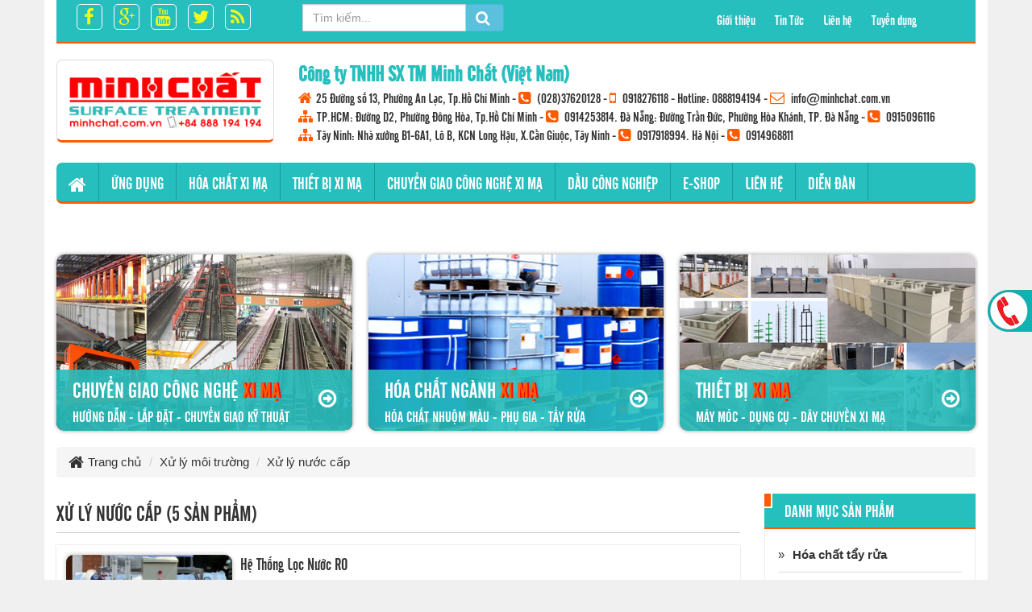

--- FILE ---
content_type: text/html; charset=utf-8
request_url: https://www.minhchat.com.vn/Xu-ly-nuoc-cap/
body_size: 12338
content:
<!DOCTYPE html>
<html lang="vi" xmlns="http://www.w3.org/1999/xhtml" prefix="og: http://ogp.me/ns#">
	<head>
		<title>Xử lý nước cấp</title>
 <meta name="description" content="Xử lý nước cấp - Viewcat - Sản phẩm - https&#x3A;&#x002F;&#x002F;www.minhchat.com.vn&#x3A;443&#x002F;Xu-ly-nuoc-cap&#x002F;" />
<meta name="keywords" content="xử lý nước sinh hoạt,  xu ly nuoc sinh hoat" />
<meta name="news_keywords" content="xử lý nước sinh hoạt,  xu ly nuoc sinh hoat" />
<meta http-equiv="Content-Type" content="text/html; charset=utf-8" />
<meta name="author" content="Công ty hoá chất xi mạ Minh Chất" />
<meta name="copyright" content="Công ty hoá chất xi mạ Minh Chất [info@minhchat.com.vn]" />
<meta name="robots" content="index, archive, follow, noodp" />
<meta name="googlebot" content="index,archive,follow,noodp" />
<meta name="msnbot" content="all,index,follow" />
<meta name="generator" content="NukeViet v4.0" />
<meta property="og:title" content="Xử lý nước cấp" />
<meta property="og:type" content="WebPage" />
<meta property="og:description" content="Xử lý nước cấp - Viewcat - Sản phẩm - https&#x3A;&#x002F;&#x002F;www.minhchat.com.vn&#x3A;443&#x002F;Xu-ly-nuoc-cap&#x002F;" />
<meta property="og:site_name" content="Công ty hoá chất xi mạ Minh Chất" />
<meta property="og:url" content="https://minhchat.com.vn:443/Xu-ly-nuoc-cap/" />
<link rel="author" href="https://plus.google.com/100116703910073137176/" />
<link rel="canonical" href="https://minhchat.com.vn:443/Xu-ly-nuoc-cap/" />

                <meta name="viewport" content="width=device-width, initial-scale=1, maximum-scale=1.0, user-scalable=no">
		
		

		<link rel="shortcut icon" href="/themes/default/favicon.ico" />
		<link rel="apple-touch-icon" href="/themes/default/apple-touch-icon.png" />

        <link rel="stylesheet" href="https://maxcdn.bootstrapcdn.com/bootstrap/3.3.4/css/bootstrap.min.css">
        <link rel="stylesheet" href="https://maxcdn.bootstrapcdn.com/font-awesome/4.4.0/css/font-awesome.min.css">

        <link rel="stylesheet" href="/themes/default/css/vendor/flexslider.css?t=39" />
        <link rel="stylesheet" href="/themes/default/css/common.css?t=39" />
        <link rel="stylesheet" href="/themes/default/css/home.css?t=39" />

        <script src="https://ajax.googleapis.com/ajax/libs/jquery/2.1.4/jquery.min.js"></script>

		<link href="/themes/default/css/font-awesome.min.css?t=39" rel="stylesheet" />
		<link rel="StyleSheet" href="/themes/default/css/shops.css?t=39" type="text/css" />

		<script>
var nv_siteroot="/",nv_sitelang="vi",nv_name_variable="nv",nv_fc_variable="op",nv_lang_variable="language",nv_module_name="shops",nv_func_name="viewcat",nv_is_user=0, nv_my_ofs=7,nv_my_abbr="ICT",nv_cookie_prefix="nv3c_P0ol6",nv_check_pass_mstime=17938000,nv_area_admin=0,theme_responsive=1;
</script>
<script src="/js/jquery/jquery.min.js?t=39"></script>
<script src="/js/language/vi.js?t=39"></script>
<script src="/js/global.js?t=39"></script>
<script src="/modules/shops/js/user.js?t=39"></script>

		<script type="text/javascript" src="/themes/default/js/main.js?t=39"></script>
		
	</head>
	<body>
	<div id="fb-root"></div>
	<!-- Google tag (gtag.js) -->
<script async src="https://www.googletagmanager.com/gtag/js?id=G-2JXR5CMQ5F"></script>
<script>
  window.dataLayer = window.dataLayer || [];
  function gtag(){dataLayer.push(arguments);}
  gtag('js', new Date());

  gtag('config', 'G-2JXR5CMQ5F');
</script>
	<script>
	  window.fbAsyncInit = function() {
		FB.init({
		  appId      : '1065016900190196',
		  xfbml      : true,
		  version    : 'v2.4'
		});
	  };

	  (function(d, s, id){
		 var js, fjs = d.getElementsByTagName(s)[0];
		 if (d.getElementById(id)) {return;}
		 js = d.createElement(s); js.id = id;
		 js.src = "https://connect.facebook.net/en_US/all.js";
		 fjs.parentNode.insertBefore(js, fjs);
	   }(document, 'script', 'facebook-jssdk'));
	</script>
	
	<script>(function(w, d) { w.CollectId = "5ac198f2e9c8e5318c6513dc"; var h = d.head || d.getElementsByTagName("head")[0]; var s = d.createElement("script"); s.setAttribute("type", "text/javascript"); s.async=true; s.setAttribute("src", "https://collectcdn.com/launcher.js"); h.appendChild(s); })(window, document);</script>
    <div id="timeoutsess" class="chromeframe">
        Bạn đã không sử dụng Site, <a onclick="timeoutsesscancel();" href="#">Bấm vào đây để duy trì trạng thái đăng nhập</a>. Thời gian chờ: <span id="secField"> 60 </span> giây
    </div>
    
	<noscript>
		<div class="alert alert-danger">Trình duyệt của bạn đã tắt chức năng hỗ trợ JavaScript.<br />Website chỉ làm việc khi bạn bật nó trở lại.<br />Để tham khảo cách bật JavaScript, hãy click chuột <a href="http://wiki.nukeviet.vn/support:browser:enable_javascript">vào đây</a>!</div>
	</noscript>

    <div class="container wrap-container">
        <header id="header">
            <div class="head-top clearfix">
                <div>
                    <div id="social-icons" class="col-sm-3">
                        <ul>
		<li id="facebook-share-btn" title="" data-placement="bottom" data-toggle="popover"><a href="#"><i class="fa fa-facebook">&nbsp;</i></a></li>
	
		<li><a href="https://www.google.com/+congtyminhchat" target="_blank"><i class="fa fa-google-plus">&nbsp;</i></a></li>
	
		<li><a href="https://www.youtube.com/user/minhchat.vn" target="_blank"><i class="fa fa-youtube">&nbsp;</i></a></li>
	
		<li><a href="https://twitter.com/minhchat.vn" target="_blank"><i class="fa fa-twitter">&nbsp;</i></a></li>
	
		<li><a href="/feeds/" target="_blank"><i class="fa fa-rss">&nbsp;</i></a></li>
	
</ul>
<div id="facebook-share-content" style="display: none; width: 350px;">
	<div style="float: left;">
	<a href="https://www.facebook.com/sharer/sharer.php?u=https%3A%2F%2Fminhchat.com.vn" target="_blank" title="Hóa chất xi mạ Minh Chất - Share on Facebook" style="padding: 1px 0 5px 0; display: table;">
		<img src="/themes/default/images/fbshare.png" alt="Cung ứng hóa chất xi mạ, công ty hóa chất xi mạ Minh Chất, share on facebook" />
	</a>
	</div>
	<div class="fb-send" data-href="https://www.facebook.com/congtyminhchat"></div>
	<div class="fb-like" data-href="https://www.facebook.com/congtyminhchat" data-layout="button_count" data-action="like" data-show-faces="false" data-share="false"></div>
	<a target="_blank" href="https://www.facebook.com/congtyminhchat">
		<img src="/themes/default/images/home/fp-fb.png" width="60"  alt="Cung ứng hóa chất xi mạ, công ty hóa chất xi mạ Minh Chất, share on facebook" />
	</a>
</div>
<script>
$(document).ready(function(){
    $('#facebook-share-btn').popover({
		html: true,
		content: function(){
			return $('#facebook-share-content').html();
		}
	});   
});
</script>

                    </div>
                    <div id="search" class="col-sm-3">
                        <form action="/" method="get" onsubmit="return nv_search_submit('topmenu_search_query', 'topmenu_search_submit', 3, 60);">
                            <div class="input-group">
                                <input type="hidden" name="language" value="vi" />
                                <input type="hidden" name="nv" value="seek" />
                                <input type="text" class="form-control" name="q" id="topmenu_search_query" maxlength="60" placeholder="Tìm kiếm..."/>
                                <span class="input-group-btn">
                                    <button class="btn btn-info" type="submit" id="topmenu_search_submit"><em class="fa fa-lg fa-search">&nbsp;</em></button>
                                </span>
                            </div>
                        </form>
                    </div>
                    <div id="google_translate_element" class="col-sm-2"></div>
                    <div class="footer-nav" class="col-sm-4">
                            <ul class="nav-list">
                
        <li>
            <a href="/about/">Giới thiệu</a>
        </li>
        
        
        <li>
            <a href="/news/">Tin Tức</a>
        </li>
        
        
        <li>
            <a href="/contact/">Liên hệ</a>
        </li>
        
        
        <li>
            <a href="/tuyen-dung/">Tuyển dụng</a>
        </li>
        
    </ul>
<div class="support-live-block"><div class="support-live-item"><a href="tel://0918276118"><img src="/themes/default/images/hotline-minh-chat.png" width="100%" /></a></div></div>

                    </div>
                </div>

            </div>
            <div class="banner clearfix">
                <div class="col-md-3 col-sm-4 logo">
                    <a title="Công ty hoá chất xi mạ Minh Chất" href="/">
                                                <img src="/images/logo_1.png" alt="Công ty hoá chất xi mạ Minh Chất" />
                        
                    </a>
                    <!-- <div id="hotline" class="footer-address">
                        <h3>Hotline: <strong><a href="tel://+84888194194">+84 888 194 194</a></strong></h3>
                    </div> -->
                </div>
                <div class="col-md-9 col-sm-8 address">
                    <h3><strong>Công ty TNHH SX TM Minh Chất (Việt Nam)</strong></h3>        <p><i class="fa fa-home"> </i>25 Đường số 13, Phường An Lạc, Tp.Hồ Chí Minh - <i class="fa fa-phone-square"> </i> <a href="tel://02837620128">(028)37620128</a> - <i class="fa fa-mobile"> </i> <a href="tel://0918276118">0918276118</a>  - Hotline: <a href="tel://0888194194">0888194194</a> - <i class="fa fa-envelope-o"> </i> <a href="mailto://info@minhchat.com.vn">info@minhchat.com.vn</a></p>        <p><i class="fa fa-sitemap"> </i>TP.HCM: Đường D2, Phường Đông Hòa, Tp.Hồ Chí Minh - <i class="fa fa-phone-square"> </i> <a href="tel://0914253814">0914253814</a>. Đà Nẵng: Đường Trần Đức, Phường Hòa Khánh, TP. Đà Nẵng - <i class="fa fa-phone-square"> </i> <a href="tel://0915096116"> 0915096116</a></p>        <p> <i class="fa fa-sitemap"> </i>Tây Ninh: Nhà xưởng B1-6A1, Lô B, KCN Long Hậu, X.Cần Giuộc, Tây Ninh - <i class="fa fa-phone-square"> </i> <a href="tel://0917918994">0917918994</a>. Hà Nội - <i class="fa fa-phone-square"> </i> <a href="tel://0914968811">0914968811</a></p>

                </div>
            </div>
            <div class="head-nav-container">
                <nav class="navbar navbar-default nav-normal-bar">
                    <div class="">
                        <!-- Brand and toggle get grouped for better mobile display -->
                        <div class="navbar-header">
                            <button type="button" class="navbar-toggle collapsed" data-toggle="collapse" data-target="#bs-example-navbar-collapse-1">
                                <span class="sr-only">Toggle navigation</span>
                                <span class="icon-bar"></span>
                                <span class="icon-bar"></span>
                                <span class="icon-bar"></span>
                            </button>
                            <!-- <a class="navbar-brand" href="#">Brand</a> -->
                            <div class="navbar-icon">
                                <ul class="navbar-icon-list clearfix">
                                    <li>
                                        <a href="/"><i class="fa fa-home"></i></a>
                                    </li>
                                    <li>
                                        <a href="/about/"><i class="fa fa-info-circle"></i></a>
                                    </li>
                                    <li>
                                        <a href="/contact/"><i class="fa fa-tty"></i></a>
                                    </li>
                                    <li>
                                        <a href="tel://+84888194194"><i class="fa fa-phone-square"> </i> <span>+84 888 194 194</span></a>
                                    </li>
                                </ul>
                            </div>
                        </div>

                        <!-- Collect the nav links, forms, and other content for toggling -->
                        <div class="collapse navbar-collapse" id="bs-example-navbar-collapse-1">
                            <ul class="nav navbar-nav">
    <li>
        <a title="Trang chủ" href="/"><em class="fa fa-lg fa-home"></em></a>
    </li>
        <li >
        
        <a title="Ứng dụng" href="/news/ung-dung/" >Ứng dụng</a>
                <ul class="sub-nav">
            <li>
	
	<a title="Bảo vệ" href="/news/bao-ve/" >Bảo vệ</a>
	
</li><li>
	
	<a title="Trang trí" href="/news/trang-tri/" >Trang trí</a>
	
</li>
<li>
	
	<a title="Công nghiệp" href="/news/cong-nghiep/" >Công nghiệp</a>
	
</li>
<li>
	
	<a title="Phụ liệu may mặc" href="/news/phu-lieu-may-mac/" >Phụ liệu may mặc</a>
	
</li>
<li>
	
	<a title="Anodezing" href="/news/anodezing/" >Anodezing</a>
	
</li>
<li>
	
	<a title="SMT - PCB - SẢN XUẤT LINH KIỆN ĐIỆN TỬ" href="https://minhchat.com.vn/news/smt-pcb-san-xuat-linh-kien-dien-tu/" >SMT - PCB - SẢN XUẤT LINH KIỆN...</a>
	
</li>

        </ul>
        
    </li>
    
    <li >
        
        <a title="Hóa chất xi mạ" href="/Hoa-chat-xi-ma/" >Hóa chất xi mạ</a>
                <ul class="sub-nav">
            <li>
	
	<a title="Hóa chất tẩy rửa" href="/Hoa-chat-tay-rua/" >Hóa chất tẩy rửa</a>
	
</li><li>
	
	<a title="Hóa chất xi mạ" href="/Hoa-chat-xi-ma/" >Hóa chất xi mạ</a>
	
</li>
<li>
	
	<a title="Hóa chất xử lý bề mặt kim loại" href="/Hoa-chat-xu-ly-be-mat-kim-loai/" >Hóa chất xử lý bề mặt kim loại</a>
	
</li>
<li>
	
	<a title="Mạ kim loại quý" href="https://minhchat.com.vn/Ma-kim-loai-quy/" >Mạ kim loại quý</a>
	
</li>
<li>
	
	<a title="Xử lý môi trường" href="https://minhchat.com.vn/Xu-ly-moi-truong/" >Xử lý môi trường</a>
	
</li>

        </ul>
        
    </li>
    
    <li >
        
        <a title="Thiết bị xi mạ" href="/May-moc-thiet-bi-xi-ma/" >Thiết bị xi mạ</a>
        
    </li>
    
    <li >
        
        <a title="Chuyển giao công nghệ xi mạ" href="/news/chuyen-giao-cong-nghe-xi-ma/" >Chuyển giao công nghệ xi mạ</a>
        
    </li>
    
    <li >
        
        <a title="Dầu công nghiệp" href="/Dau-cong-nghiep/" >Dầu công nghiệp</a>
        
    </li>
    
    <li >
        
        <a title="E-Shop" href="https://shop.minhchat.com.vn/collections/thiet-bi"  onclick="this.target='_blank'">E-Shop</a>
        
    </li>
    
    <li >
        
        <a title="Liên hệ" href="/contact/" >Liên hệ</a>
        
    </li>
    
    <li >
        
        <a title="Diễn đàn" href="/dien-dan"  onclick="this.target='_blank'">Diễn đàn</a>
        
    </li>
    
</ul>


                        </div><!-- /.navbar-collapse -->
                    </div><!-- /.container-fluid -->
                </nav>
            </div>
        </header>

<div id="content">
    <div class="row">
        <div class="col-sm-12">
    <div class="service-container clearfix">
        <div class="service-item">
            <a href="/news/chuyen-giao-cong-nghe-xi-ma/">
                <img src="/uploads/banners/hoa-chat-xi-ma-chuyen-giao-cong-nghe.png" />
                <div class="caption">
                    <header>
                        Chuyển giao công nghệ <span>xi mạ</span>
                    </header>
                    <div class="description">
                        Hướng dẫn - lắp đặt - chuyển giao kỹ thuật
                    </div>
                    <i class="fa fa-arrow-circle-o-right"></i>
                </div>
                <div class="hover-wrap"></div>
            </a>
        </div>
        <div class="service-item">
            <a href="/shops/Hoa-chat-nganh-xi-ma-va-xu-ly-be-mat-kim-loai/">
                <img src="/themes/default/images/home/hoa-chat-xi-ma-minh-chat.jpg" />
                <div class="caption">
                    <header>
                        Hóa chất ngành <span>xi mạ</span>
                    </header>
                    <div class="description">
                        Hóa chất nhuộm màu - Phụ gia - Tẩy rửa
                    </div>
                    <i class="fa fa-arrow-circle-o-right"></i>
                </div>
                <div class="hover-wrap"></div>
            </a>
        </div>
        <div class="service-item">
            <a href="/shops/May-moc-thiet-bi-xi-ma/">
                <img src="/uploads/banners/thiet-bi-xi-ma-minh-chat.png" />
                <div class="caption">
                    <header>
                        Thiết bị <span>xi mạ</span>
                    </header>
                    <div class="description">
                        Máy móc - Dụng cụ - Dây chuyền xi mạ
                    </div>
                    <i class="fa fa-arrow-circle-o-right"></i>
                </div>
                <div class="hover-wrap"></div>
            </a>
        </div>
    </div>
</div>


        <div class="col-sm-12">
                        <ol class="breadcrumb">
                <li class="home" itemscope itemtype="http://data-vocabulary.org/Breadcrumb"><em class="fa fa-lg fa-home">&nbsp;</em><a href="/" itemprop="url" title="Trang chủ"><span itemprop="title">Trang chủ</span></a></li>
                                <li itemscope itemtype="http://data-vocabulary.org/Breadcrumb"><a href="/Xu-ly-moi-truong/" itemprop="url" title="Xử lý môi trường"><span itemprop="title">Xử lý môi trường</span></a></li>
                
                <li itemscope itemtype="http://data-vocabulary.org/Breadcrumb"><a href="/Xu-ly-nuoc-cap/" itemprop="url" title="Xử lý nước cấp"><span itemprop="title">Xử lý nước cấp</span></a></li>
                
            </ol>
            
            
        </div>
        <div class="col-md-9 col-sm-8">
            <section class="category-section">
                
                <header class="clearfix">
    <h1 class="pull-left">Xử lý nước cấp (5 sản phẩm)</h1>
</header>

<div class="row">
        <div class="col-sm-12">
        <article class="category-article">
            <h2 class="title"><a href="/Xu-ly-nuoc-cap/He-Thong-Loc-Nuoc-RO.html">Hệ Thống Lọc Nước RO</a></h2>
            <div class="content clearfix">
                <figure>
                    <a href="/Xu-ly-nuoc-cap/He-Thong-Loc-Nuoc-RO.html" title="Hệ Thống Lọc Nước RO">
                        <img src="/files/shops/files/hethonglocro.jpg" alt="Hệ Thống Lọc Nước RO" class="img-thumbnail img-responsive">
                    </a>
                </figure>
                <h2 class="phone-title"><a href="/Xu-ly-nuoc-cap/He-Thong-Loc-Nuoc-RO.html">Hệ Thống Lọc Nước RO</a></h2>
                <div class="description">
                    Hệ thống&nbsp;lọc nước RO&nbsp;có thể sử dụng trong nhiều lĩnh vực từ những công sở nhỏ tới những nhà máy, khu công công nghiệp lớn. Nước tinh khiết là nguồn nguyên liệu cần thiết cho nhiều ngành công nghiệp, bán công nghiệp.&nbsp;<a href="https://toana.vn/he-thong-xu-ly-nuoc/">Hệ thống xử lý nước</a>&nbsp;có thể được lắp đặt vào các ứng dụng như công ty sản xuất hóa chất, tái sử dụng nước, chế biến thực phẩm, sản xuất nước đóng chai,….<br  /><br  />&nbsp;
                </div>
                <div class="action">
                    <a href="/Xu-ly-nuoc-cap/He-Thong-Loc-Nuoc-RO.html" class="btn btn-warning btn-custom">Xem chi tiết <i class="fa fa-arrow-circle-o-right"></i></a>
                </div>
            </div>
        </article>
    </div>
    
    <div class="col-sm-12">
        <article class="category-article">
            <h2 class="title"><a href="/Xu-ly-nuoc-cap/Thiet-bi-loc-nuoc-RO-cho-gia-dinh.html">Lõi lọc nước RO &#40;nước uống tại vòi&#41; cho nhà máy</a></h2>
            <div class="content clearfix">
                <figure>
                    <a href="/Xu-ly-nuoc-cap/Thiet-bi-loc-nuoc-RO-cho-gia-dinh.html" title="Lõi lọc nước RO &#40;nước uống tại vòi&#41; cho nhà máy">
                        <img src="/files/shops/files/loilocro.png" alt="Lõi lọc nước RO &#40;nước uống tại vòi&#41; cho nhà máy" class="img-thumbnail img-responsive">
                    </a>
                </figure>
                <h2 class="phone-title"><a href="/Xu-ly-nuoc-cap/Thiet-bi-loc-nuoc-RO-cho-gia-dinh.html">Lõi lọc nước RO &#40;nước uống tại vòi&#41; cho nhà máy</a></h2>
                <div class="description">
                    <span style="color: rgb(0, 0, 0); text-align: justify;">Hệ thống thẩm thấu ngược BG-RO được thiết kế để cung cấp nước tinh khiết khi mà hệ thống lọc bình thường không đủ điều kiện để thực hiện. Tuy thiết kế nhỏ nhưng có thể phân phối nước tinh khiết đến 50 gallon/ ngày hoặc 100 gallon/ ngày mà không cần bơm tăng tốc hoặc linh kiện điện tử hỗ trợ.&nbsp; Van đóng mở tự động sẽ tự động ngừng sản xuất khi đã đạt được dung tích thùng chứa, lưu nước.</span>
                </div>
                <div class="action">
                    <a href="/Xu-ly-nuoc-cap/Thiet-bi-loc-nuoc-RO-cho-gia-dinh.html" class="btn btn-warning btn-custom">Xem chi tiết <i class="fa fa-arrow-circle-o-right"></i></a>
                </div>
            </div>
        </article>
    </div>
    
    <div class="col-sm-12">
        <article class="category-article">
            <h2 class="title"><a href="/Xu-ly-nuoc-cap/Thiet-bi-loc-nuoc-sinh-hoat.html">Thiết bị lọc nước sinh hoạt</a></h2>
            <div class="content clearfix">
                <figure>
                    <a href="/Xu-ly-nuoc-cap/Thiet-bi-loc-nuoc-sinh-hoat.html" title="Thiết bị lọc nước sinh hoạt">
                        <img src="/files/shops/files/loi-loc-nuoc-sinh-hoat.png" alt="Thiết bị lọc nước sinh hoạt" class="img-thumbnail img-responsive">
                    </a>
                </figure>
                <h2 class="phone-title"><a href="/Xu-ly-nuoc-cap/Thiet-bi-loc-nuoc-sinh-hoat.html">Thiết bị lọc nước sinh hoạt</a></h2>
                <div class="description">
                    <span style="font-size: 14px;">BevGuard là lõi lọc có hàng triệu vị trí hoạt động trên bề mặt của nó, cấu trúc lõi lọc có thể hấp thụ các chất bẩn&nbsp;như một miếng bọt biển, bên cạnh đó nó cũng hút và giữ lại các tạp chất như một khối nam châm. Ngoài ra, bộ lọc này có thể phân tách các loại tạp chất khác nhau có trong nước uống của bạn.</span>
                </div>
                <div class="action">
                    <a href="/Xu-ly-nuoc-cap/Thiet-bi-loc-nuoc-sinh-hoat.html" class="btn btn-warning btn-custom">Xem chi tiết <i class="fa fa-arrow-circle-o-right"></i></a>
                </div>
            </div>
        </article>
    </div>
    
    <div class="col-sm-12">
        <article class="category-article">
            <h2 class="title"><a href="/Xu-ly-nuoc-cap/khu-trung-ion-hoa.html">Khử trùng Ion hóa</a></h2>
            <div class="content clearfix">
                <figure>
                    <a href="/Xu-ly-nuoc-cap/khu-trung-ion-hoa.html" title="Khử trùng Ion hóa">
                        <img src="/files/shops/files/khutrunghoboi.png" alt="Khử trùng Ion hóa" class="img-thumbnail img-responsive">
                    </a>
                </figure>
                <h2 class="phone-title"><a href="/Xu-ly-nuoc-cap/khu-trung-ion-hoa.html">Khử trùng Ion hóa</a></h2>
                <div class="description">
                    Khử Trùng Ion Hóa (Đồng, Bạc) và Ozone cho Hồ Bơi và hệ thống bể Spa<br  />&nbsp;
                </div>
                <div class="action">
                    <a href="/Xu-ly-nuoc-cap/khu-trung-ion-hoa.html" class="btn btn-warning btn-custom">Xem chi tiết <i class="fa fa-arrow-circle-o-right"></i></a>
                </div>
            </div>
        </article>
    </div>
    
    <div class="col-sm-12">
        <article class="category-article">
            <h2 class="title"><a href="/Xu-ly-nuoc-cap/Xu-ly-nuoc-cung-va-chong-cau-can-duong-ong.html">Xử lý nước cứng và chống cáu cặn đường ống</a></h2>
            <div class="content clearfix">
                <figure>
                    <a href="/Xu-ly-nuoc-cap/Xu-ly-nuoc-cung-va-chong-cau-can-duong-ong.html" title="Xử lý nước cứng và chống cáu cặn đường ống">
                        <img src="/files/shops/files/xulycaucanduongong.png" alt="Xử lý nước cứng và chống cáu cặn đường ống" class="img-thumbnail img-responsive">
                    </a>
                </figure>
                <h2 class="phone-title"><a href="/Xu-ly-nuoc-cap/Xu-ly-nuoc-cung-va-chong-cau-can-duong-ong.html">Xử lý nước cứng và chống cáu cặn đường ống</a></h2>
                <div class="description">
                    <strong>Xử lý nước cứng, tránh tình trạng tắc nghẽn và vôi hóa đường ống cho nhiều nghành công nghiệp:</strong><br  />– Tháp làm mát<br  />– Thiết bị làm lạnh<br  />– Hệ thống nồi hơi<br  />– Hệ thống phun đúc<br  />– Hệ thống thủy lợi<br  />– Khai thác mỏ và dầu<br  />– Sản xuất điện<br  />– Sản xuất giấy và bột giấy<br  />– Xử lý nước thải<br  />– Sản xuất thép<br  />– Hệ thống tàu hải quân và du lịch
                </div>
                <div class="action">
                    <a href="/Xu-ly-nuoc-cap/Xu-ly-nuoc-cung-va-chong-cau-can-duong-ong.html" class="btn btn-warning btn-custom">Xem chi tiết <i class="fa fa-arrow-circle-o-right"></i></a>
                </div>
            </div>
        </article>
    </div>
    
    <div class="clearfix">
    </div>
    <div class="text-center">
        
    </div>
</div>
<div class="msgshow" id="msgshow">
</div>

                
            </section>
        </div>
        <div class="col-md-3 col-sm-4" style="position: relative;">
            <aside>
				<div id="scrollContact" class="panel panel-default custom-panel">
					<div class="panel-heading">
						<div class="bullet"></div>
						<h3 class="panel-title">Liên hệ mua hàng</h3>
					</div>
					<div class="panel-body">
						<div class="footer-address">
							<!--<h3><strong>Trụ sở chính</strong></h3>-->
							<p>
								<i class="fa fa-home"> </i> 25 Đường số 13, P.Bình Trị Đông B, Q.Bình Tân, TP Hồ Chí Minh
							</p>
							<p>
								<i class="fa fa-phone-square"> </i> <a href="tel://02837620128">(028)37620128</a>	-
								<i class="fa fa-mobile"> </i> <a href="tel://0918276118">0918.276.118</a>
							</p>
							<p>
								<!--<i class="fa fa-envelope-o"> </i> <a href="mailto://info@minhchat.com.vn">info@minhchat.com.vn</a>		-->
							</p><br/>
							<!--<h3><strong>Chi nhánh</strong></h3>-->
							<p>
								<i class="fa fa-sitemap"> </i> Đường số 3, KCN Hòa Khánh, Quận Liên Chiểu, TP Đà Nẵng
							</p>
							<p>
								<i class="fa fa-phone-square"> </i> <a href="tel://02363739816">(0236) 3739816</a> -
								<i class="fa fa-mobile"> </i> <a href="tel://02363739886">(0236) 3739886</a>
							</p>
						</div>
					</div>
				</div>
                <div class="panel panel-default custom-panel">
    <div class="panel-heading">
        <div class="bullet"></div>
        <h3 class="panel-title">Danh mục sản phẩm</h3>
    </div>
    <div class="panel-body">
        <link rel="stylesheet" type="text/css"  href="/themes/default/css/jquery.metisMenu.css?t=39" />
<script data-show="after" type="text/javascript" src="/js/jquery/jquery.metisMenu.js?t=39"></script>

<div class="clearfix panel panel-menu">
    <aside class="sidebar">
        <nav class="sidebar-nav">
            <ul class="news-list" id="menu_6">
                <li>
<a title="Hóa chất tẩy rửa" href="/Hoa-chat-tay-rua/">Hóa chất tẩy rửa</a>
</li>
<li>
<a title="Hóa chất xi mạ" href="/Hoa-chat-xi-ma/">Hóa chất xi mạ</a>
<span class="arrow expand">+</span><ul>
<li>
<a title="Phụ gia mạ kẽm" href="/Phu-gia-ma-kem/">Phụ gia mạ kẽm</a>
</li>
<li>
<a title="Phụ gia mạ Niken &#40;Nickel&#41;" href="/Phu-gia-ma-Niken-Nickel/">Phụ gia mạ Niken (Nickel)</a>
</li>
<li>
<a title="Phụ gia mạ đồng" href="/Phu-gia-ma-dong/">Phụ gia mạ đồng</a>
</li>
<li>
<a title="Phụ gia mạ Thiếc" href="/Phu-gia-ma-thiec/">Phụ gia mạ Thiếc</a>
</li>
<li>
<a title="Phụ gia mạ Crom" href="/Phu-gia-ma-Crom/">Phụ gia mạ Crom</a>
</li>
<li>
<a title="Phụ gia mạ hợp kim" href="/Phu-gia-ma-hop-kim/">Phụ gia mạ hợp kim</a>
</li>
<li>
<a title="Phụ gia mạ Free Nickel" href="/Phu-gia-ma-Free-Nickel/">Phụ gia mạ Free Nickel</a>
</li>
<li>
<a title="Phụ gia mạ hóa học" href="/Phu-gia-ma-hoa-hoc/">Phụ gia mạ hóa học</a>
</li>
<li>
<a title="Các loại khác" href="/Cac-loai-khac/">Các loại khác</a>
</li>
</ul>
</li>
<li>
<a title="Hóa chất xử lý bề mặt kim loại" href="/Hoa-chat-xu-ly-be-mat-kim-loai/">Hóa chất xử lý bề mặt kim...</a>
<span class="arrow expand">+</span><ul>
<li>
<a title="Xử lý nhôm" href="/Xu-ly-nhom/">Xử lý nhôm</a>
</li>
<li>
<a title="Phosphate hóa" href="/Phosphate-hoa/">Phosphate hóa</a>
</li>
<li>
<a title="Hóa chất chống oxy hóa" href="/Hoa-chat-chong-oxy-hoa/">Hóa chất chống oxy hóa</a>
</li>
<li>
<a title="Xử lý trước khi sơn" href="/Xu-ly-truoc-khi-son/">Xử lý trước khi sơn</a>
</li>
<li>
<a title="Đánh bóng Inox" href="/Danh-bong-Inox/">Đánh bóng Inox</a>
</li>
<li>
<a title="Nhuộm màu Nhôm" href="/Nhuom-mau-Nhom/">Nhuộm màu Nhôm</a>
</li>
<li>
<a title="Hóa chất xử lý Atimon" href="/Hoa-chat-xu-ly-Atimon/">Hóa chất xử lý Atimon</a>
</li>
<li>
<a title="Thụ động Chromate" href="/Thu-dong-Chromate/">Thụ động Chromate</a>
</li>
<li>
<a title="Mạ kẽm nhúng nóng" href="/Ma-kem-nhung-nong/">Mạ kẽm nhúng nóng</a>
</li>
</ul>
</li>
<li>
<a title="Thiết bị xi mạ" href="/May-moc-thiet-bi-xi-ma/">Thiết bị xi mạ</a>
</li>
<li>
<a title="Dầu công nghiệp" href="/Dau-cong-nghiep/">Dầu công nghiệp</a>
</li>
<li>
<a title="Hóa chất công nghiệp" href="/Hoa-chat-cong-nghiep/">Hóa chất công nghiệp</a>
</li>
<li>
<a title="Mạ kim loại quý" href="/Ma-kim-loai-quy/">Mạ kim loại quý</a>
<span class="arrow expand">+</span><ul>
<li>
<a title="Muối vàng" href="/Muoi-vang/">Muối vàng</a>
</li>
<li>
<a title="Muối bạc" href="/Muoi-bac/">Muối bạc</a>
</li>
<li>
<a title="Nước xi" href="/Nuoc-xi/">Nước xi</a>
</li>
</ul>
</li>
<li>
<a title="Xử lý môi trường" href="/Xu-ly-moi-truong/">Xử lý môi trường</a>
<span class="arrow expand">+</span><ul>
<li>
<a title="Xử lý nước thải" href="/Xu-ly-nuoc-thai/">Xử lý nước thải</a>
<ul>
<li>
<a title="Cung cấp giải pháp xử lý nước thải công nghiệp" href="/Cung-cap-giai-phap-xu-ly-nuoc-thai-cong-nghiep/">Cung cấp giải pháp xử lý...</a>
</li>
</ul>
</li>
<li>
<a title="Xử lý nước cấp" href="/Xu-ly-nuoc-cap/">Xử lý nước cấp</a>
</li>
<li>
<a title="Xử lý khí thải" href="/Xu-ly-khi-thai/">Xử lý khí thải</a>
</li>
<li>
<a title="Thiết bị khác" href="/Thiet-bi-khac/">Thiết bị khác</a>
</li>
</ul>
</li>

            </ul>
        </nav>
    </aside>
</div>

<script type="text/javascript" data-show="after">
$(function () {
    $('#menu_6').metisMenu({
        toggle: false
    });
});
</script>

    </div>
</div>
<div class="panel panel-default custom-panel">
    <div class="panel-heading">
        <div class="bullet"></div>
        <h3 class="panel-title">Giới thiệu</h3>
    </div>
    <div class="panel-body">
        <h3><a title="CÔNG TY TNHH SX TM MINH CHẤT" href="/about/Gioi-thieu-cong-ty-TNHH-SX-TM-Minh-Chat.html">CÔNG TY TNHH SX TM MINH CHẤT</a></h3>
<p>


Là nhà cung ứng chuyên nghiệp những hoá chất và công nghệ đang được sử dụng rộng rãi tại Việt Nam, chúng tôi luôn cập nhật và cung ứng hoá chất cũng như công nghệ mới nhất trên thế giới. Hoà chung với xu thế hội nhập kinh tế thế giới, đồng hành với các doanh nghiệp tại Việt Nam tham gia “chuỗi...</p>

    </div>
</div>
<div class="panel panel-default custom-panel">
    <div class="panel-heading">
        <div class="bullet"></div>
        <h3 class="panel-title">Đăng nhập thành viên</h3>
    </div>
    <div class="panel-body">
        <form action="/users/login/" method="post" role="form" class="form-tooltip">
	<div class="form-group">
		<div class="input-group">
			<span class="input-group-addon"><em class="fa fa-user fa-lg">&nbsp;</em></span>
			<input type="text" class="form-control" id="block_login_iavim" name="nv_login" value="" placeholder="Tài khoản">
		</div>
	</div>
	<div class="form-group">
		<div class="input-group">
			<span class="input-group-addon"><em class="fa fa-key fa-lg fa-fix">&nbsp;</em></span>
			<input type="password" class="form-control" id="block_password_iavim" name="nv_password" value="" placeholder="Mật khẩu">
		</div>
	</div>
	
	<div class="form-group">
		<input name="nv_redirect" value="aHR0cHM6Ly93d3cubWluaGNoYXQuY29tLnZuOjQ0My9YdS1seS1udW9jLWNhcC8," type="hidden" />
		<input type="submit" value="Đăng nhập" class="btn btn-primary"/>
		<a class="pull-right" title="Quên mật khẩu" href="/users/lostpass/">Quên mật khẩu?</a>
	</div>
		<hr />
	<p class="text-center">
		<img alt="Đăng nhập bằng OpenID" src="/themes/default/images/users/openid_small.gif" width="24" height="24" /> Đăng nhập bằng OpenID
	</p>
	<div class="text-center">
				<a title="Facebook" href="/index.php?language=vi&amp;nv=users&amp;op=oauth&amp;server=facebook&amp;nv_redirect=aHR0cHM6Ly93d3cubWluaGNoYXQuY29tLnZuOjQ0My9YdS1seS1udW9jLWNhcC8,">
	 		&nbsp;<img alt="Facebook" src="/themes/default/images/users/facebook.gif" width="24" height="24" data-toggle="tooltip" data-placement="top" title="Facebook"/>&nbsp;
		</a>
		
		<a title="Google" href="/index.php?language=vi&amp;nv=users&amp;op=oauth&amp;server=google&amp;nv_redirect=aHR0cHM6Ly93d3cubWluaGNoYXQuY29tLnZuOjQ0My9YdS1seS1udW9jLWNhcC8,">
	 		&nbsp;<img alt="Google" src="/themes/default/images/users/google.gif" width="24" height="24" data-toggle="tooltip" data-placement="top" title="Google"/>&nbsp;
		</a>
		
		<a title="Yahoo" href="/index.php?language=vi&amp;nv=users&amp;op=oauth&amp;server=yahoo&amp;nv_redirect=aHR0cHM6Ly93d3cubWluaGNoYXQuY29tLnZuOjQ0My9YdS1seS1udW9jLWNhcC8,">
	 		&nbsp;<img alt="Yahoo" src="/themes/default/images/users/yahoo.gif" width="24" height="24" data-toggle="tooltip" data-placement="top" title="Yahoo"/>&nbsp;
		</a>
		
	</div>
	
</form>

    </div>
</div>
<div class="panel panel-default custom-panel">
    <div class="panel-heading">
        <div class="bullet"></div>
        <h3 class="panel-title">Tin tiêu điểm</h3>
    </div>
    <div class="panel-body">
        <ul class="article-list">
        <li>
        <article>
            <header>
                <a href="/news/tin-tuc-tong-hop/20-nam-thuong-hieu-minh-chat-2006-2026-tri-an-khoi-dau-hanh-trinh-ben-vung-moi-82.html" title="20 NĂM THƯƠNG HIỆU MINH CHẤT &#40;2006-2026&#41;&#x3A; TRI ÂN &amp; KHỞI ĐẦU HÀNH TRÌNH BỀN VỮNG MỚI">20 NĂM THƯƠNG HIỆU MINH CHẤT &#40;2006-2026&#41;&#x3A; TRI ÂN &amp; KHỞI ĐẦU HÀNH TRÌNH BỀN VỮNG MỚI</a>
            </header>
            <div class="content clearfix">
                                <figure class="thumbnail">
                    <img src="/files/news/2025_12/minh-chat-chuc-mung-nam-moi-20261.png" alt="20 NĂM THƯƠNG HIỆU MINH CHẤT &#40;2006-2026&#41;&#x3A; TRI ÂN &amp; KHỞI ĐẦU HÀNH TRÌNH BỀN VỮNG MỚI" width="52" class="img-responsive" />
                </figure>
                
                <div class="description">
                    Chào đón năm mới 2026. Minh Chất xin kính chúc Quý Khách hàng, Đối tác và toàn...
                </div>
            </div>
        </article>
    </li>
    
    <li>
        <article>
            <header>
                <a href="/news/tin-tuc-tong-hop/thu-moi-tham-quan-trien-lam-dien-dan-ve-cong-nghiep-ho-tro-va-hoi-nghi-ket-noi-cung-cau-chuoi-cung-ung-2025-81.html" title="Thư Mời Tham Quan Triển Lãm – Diễn Đàn Về Công Nghiệp Hỗ Trợ Và Hội Nghị Kết Nối Cung Cầu Chuỗi Cung Ứng 2025.">Thư Mời Tham Quan Triển Lãm – Diễn Đàn Về Công Nghiệp Hỗ Trợ Và Hội Nghị Kết Nối Cung Cầu Chuỗi Cung Ứng 2025.</a>
            </header>
            <div class="content clearfix">
                                <figure class="thumbnail">
                    <img src="/files/news/2025_12/thu-moi-trien-lam-minh-chat-2025.jpg" alt="Thư Mời Tham Quan Triển Lãm – Diễn Đàn Về Công Nghiệp Hỗ Trợ Và Hội Nghị Kết Nối Cung Cầu Chuỗi Cung Ứng 2025." width="52" class="img-responsive" />
                </figure>
                
                <div class="description">
                    Triển lãm – Diễn đàn về Công nghiệp Hỗ trợ và Hội nghị Kết nối Cung cầu Chuỗi...
                </div>
            </div>
        </article>
    </li>
    
    <li>
        <article>
            <header>
                <a href="/news/ung-dung/cac-luu-y-quan-trong-giup-lam-sach-be-mat-kim-loai-truoc-khi-xi-ma-80.html" title="CÁC LƯU Ý QUAN TRỌNG GIÚP LÀM SẠCH BỀ MẶT KIM LOẠI TRƯỚC KHI XI MẠ">CÁC LƯU Ý QUAN TRỌNG GIÚP LÀM SẠCH BỀ MẶT KIM LOẠI TRƯỚC KHI XI MẠ</a>
            </header>
            <div class="content clearfix">
                                <figure class="thumbnail">
                    <img src="/files/news/2023_03/2.1_1.jpg" alt="CÁC LƯU Ý QUAN TRỌNG GIÚP LÀM SẠCH BỀ MẶT KIM LOẠI TRƯỚC KHI XI MẠ" width="52" class="img-responsive" />
                </figure>
                
                <div class="description">
                    Trong ngành xi mạ, bước làm sạch và xử lý bề mặt đóng vai trò cực kỳ quan trọng....
                </div>
            </div>
        </article>
    </li>
    
    <li>
        <article>
            <header>
                <a href="/news/tin-tuc-tong-hop/thong-bao-nghi-le-quoc-khanh-2-9-2025-77.html" title="Thông Báo Nghỉ Lễ Quốc Khánh 2&#x002F;9&#x002F;2025">Thông Báo Nghỉ Lễ Quốc Khánh 2&#x002F;9&#x002F;2025</a>
            </header>
            <div class="content clearfix">
                                <figure class="thumbnail">
                    <img src="/files/news/2025_08/thong-bao-lich-nghi-le-02.09-cong-ty-minh-chat2.png" alt="Thông Báo Nghỉ Lễ Quốc Khánh 2&#x002F;9&#x002F;2025" width="52" class="img-responsive" />
                </figure>
                
                <div class="description">
                    Kỹ niệm 80 năm Quốc khánh Nước CHXHCN Việt Nam. Công Ty TNHH SX TM Minh Chất xin...
                </div>
            </div>
        </article>
    </li>
    
    <li>
        <article>
            <header>
                <a href="/news/tin-tuc-tong-hop/giay-phep-moi-truong-cong-ty-minh-chat-76.html" title="GIẤY PHÉP MÔI TRƯỜNG - CÔNG TY TNHH SXTM MINH CHẤT">GIẤY PHÉP MÔI TRƯỜNG - CÔNG TY TNHH SXTM MINH CHẤT</a>
            </header>
            <div class="content clearfix">
                                <figure class="thumbnail">
                    <img src="/files/news/2025_08/gpmt-minh-chat-2025.png" alt="GIẤY PHÉP MÔI TRƯỜNG - CÔNG TY TNHH SXTM MINH CHẤT" width="52" class="img-responsive" />
                </figure>
                
                <div class="description">
                    Giấy phép môi trường - Công Ty TNHH SXTM Minh Chất
                </div>
            </div>
        </article>
    </li>
    
</ul>
    </div>
</div>
<div><a href="/dang-ky-ung-tuyen/2-dang-ky-ung-tuyen-cong-minh-chat.html" target="_blank"><img width="100%" alt="tuyen dung ung tuyen" src="/uploads/tuyen-dung-ung-tuyen.png" /></a><div>&nbsp;</div></div>
<div><a href="https://minhchat.com.vn/news/tin-tuc-tong-hop/cong-ty-minh-chat-hoan-thanh-chung-nhan-iso-9001-2015-58.html" target="_blank"><img width="100%" alt="Công ty Minh Chất được công nhận đạt tiêu chuẩn ISO 9001-2015" src="/uploads/mc-iso-9001-2015.jpg" title="Công ty Minh Chất được công nhận đạt tiêu chuẩn ISO 9001-2015" /></a><div>&nbsp;</div></div>
<div style="text-align:center"><a download target="_blank" href="/uploads/download/files/minhchat-plating.pdf" id="myfile0"><img alt="Catalog sản phẩm" src="/uploads/screenshot-2023-11-15-at-15.13.54.png" width="100%" /></a></div>
<div class="panel panel-default custom-panel">
    <div class="panel-heading">
        <div class="bullet"></div>
        <h3 class="panel-title"><a href="/news/groups/kien-thuc-xi-ma/">Kiến thức xi mạ</a></h3>
    </div>
    <div class="panel-body">
        <ul class="article-list">
        <li>
        <article>
            <header>
                <a href="/news/tin-tuc-tong-hop/hoa-chat-xu-li-be-mat-kim-loai-va-nhung-dieu-can-biet-47.html" title="Hóa Chất Xử Lí Bề Mặt Kim Loại Và Những Điều Cần Biết">Hóa Chất Xử Lí Bề Mặt Kim Loại Và Những Điều Cần Biết</a>
            </header>
            <div class="content clearfix">
                                <figure class="thumbnail">
                    <img src="/files/news/2019_10/hoa-chat-xu-ly-be-mat-kim-loai.jpg" alt="Hóa Chất Xử Lí Bề Mặt Kim Loại Và Những Điều Cần Biết" width="52" class="img-responsive" />
                </figure>
                
                <div class="description">
                    Bề mặt kim loại sạch trơn là nguyên tắc vàng giúp lớp sơn hay xi mạ kết dính bền...
                </div>
            </div>
        </article>
    </li>
    
    <li>
        <article>
            <header>
                <a href="/news/tin-tuc-tong-hop/top-5-dau-cong-nghiep-duoc-su-dung-nhieu-nhat-46.html" title="Top 5 Dầu Công Nghiệp Được Sử Dụng Nhiều Nhất Trong Sản Xuất">Top 5 Dầu Công Nghiệp Được Sử Dụng Nhiều Nhất Trong Sản Xuất</a>
            </header>
            <div class="content clearfix">
                                <figure class="thumbnail">
                    <img src="/files/news/2019_10/dau-cong-nghiep.jpg" alt="Top 5 Dầu Công Nghiệp Được Sử Dụng Nhiều Nhất Trong Sản Xuất" width="52" class="img-responsive" />
                </figure>
                
                <div class="description">
                    Trong quá trình sản xuất, để giảm thiểu những tác hại của máy cũng như giúp máy...
                </div>
            </div>
        </article>
    </li>
    
</ul>
    </div>
</div>

            </aside>
        </div>
        <div class="col-sm-12">
            
        </div>
    </div>
</div>

		<footer id="footer">
            <div class="footer-nav">
                    <ul class="nav-list">
                
        <li>
            <a href="/about/">Giới thiệu</a>
        </li>
        
        
        <li>
            <a href="/news/">Tin Tức</a>
        </li>
        
        
        <li>
            <a href="/contact/">Liên hệ</a>
        </li>
        
        
        <li>
            <a href="/page/">Bài viết</a>
        </li>
        
        
        <li>
            <a href="/" class="current">Sản phẩm</a>
        </li>
        
    </ul>

            </div>
            <div class="row">
                <div class="col-sm-6">
                    <div class="contact">
                        <div class="footer-address">        <h3><strong>Trụ sở chính TP Hồ Chí Minh</strong></h3>        <p><i class="fa fa-home"> </i>25 Đường số 13, Phường An Lạc, TP.Hồ Chí Minh</p>        <p><i class="fa fa-phone"> </i><a href="tel://02837620128">(028)37620128</a> - <i class="fa fa-mobile"> </i><a href="tel://0918276118">0918.276.118</a> - <i class="fa fa-envelope-o"> </i><a href="mailto://info@minhchat.com.vn">info@minhchat.com.vn</a></p>    </div>    <div class="footer-address">        <h3><strong>Chi nhánh</strong></h3>        <p><i class="fa fa-sitemap"> </i>Đà Nẵng: Đường Trần Đức, Phường Hòa Khánh, TP. Đà Nẵng - <i class="fa fa-phone-square"> </i> <a href="tel://0915096116">0915096116</a></p>        <p><i class="fa fa-sitemap"> </i>TP.HCM: Đường D2, Phường Đông Hòa, TP.Hồ Chí Minh - <i class="fa fa-phone-square"> </i> <a href="tel://0914253814">0914253814</a></p> <p><i class="fa fa-sitemap"> </i>Tây Ninh: Nhà xưởng B1-6A1, Lô B, KCN Long Hậu, X.Cần Giuộc, Tây Ninh - <i class="fa fa-phone-square"> </i> <a href="tel://0917918994">0917918994</a></p>       <p><i class="fa fa-sitemap"> </i>Hà Nội - <i class="fa fa-phone-square"> </i> <a href="tel://0914968811">0914968811</a></p>    </div>

                    </div>
                </div>
                <div class="col-sm-3">
                    <div class="contact">
                        <div class="footer-address"><h3><strong>Điều khoản &amp; Chính sách</strong></h3></div><div class="col-sm-12" style="line-height: 21px;"><ul>	<li><a href="/dieu-khoan-su-dung-minh-chat.html">Điều khoản sử dụng</a></li>	<li><a href="/chinh-sach-bao-mat-minh-chat.html">Chính sách bảo mật</a></li>	<li><a href="/dieu-kien-giao-dich-chung-minh-chat.html">Điều kiện giao dịch chung</a></li>	<li><a href="/thong-tin-van-chuyen-va-giao-nhan-minh-chat.html">Thông tin vận chuyển,&nbsp;giao nhận</a></li>	<li><a href="/chinh-sach-bao-hanh-doi-tra-va-hoan-tien-minh-chat.html">Chính sách&nbsp;đổi trả và hoàn tiền</a></li>	<li><a href="/phuong-thuc-thanh-toan-minh-chat.html">Phương thức thanh toán</a></li></ul></div>

                    </div>
                </div>
                <div class="col-sm-3">
                    <div class="contact">
                        <div class="col-sm-12" style="text-align:center">  <a href="https://www.dmca.com/Protection/Status.aspx?ID=aa8588e1-9705-4344-8a50-2c8516601dde&refurl=https://minhchat.com.vn/" target="_blank"><img alt="Công ty TNHH SX TM Minh Chất (Việt Nam)" src="/images/logo-dmca.png" title="Công ty TNHH SX TM Minh Chất" width="75" /></a>    <a href="http://online.gov.vn/Home/WebDetails/72122" target="_blank"><img alt="Công ty TNHH SX TM Minh Chất (Việt Nam)" src="/images/logo-bo-cong-thuong.png" title="Công ty TNHH SX TM Minh Chất - Đã thông báo Bộ Công thương" width="130" /></a>  <br /><br />  <a href="tel://0888194194"><img alt="Công ty TNHH SX TM Minh Chất (Việt Nam)" src="/images/hotline.png" title="Công ty TNHH SX TM Minh Chất" width="235" /></a></div>

                    </div>
                </div>
            </div>
            <div class="row">
                <hr style="margin-top: 5px;">
                <div class="col-sm-6 theme-change">
                    © Bản quyền thuộc về công ty Minh Chất
                </div>
                                <div class="col-sm-6 theme-change">
                    Xem giao diện:
                                        
                                        Tự động
                    
                                        -
                    
                    
                                        <a href="/index.php?language=vi&amp;nv=shops&amp;nvvithemever=d&amp;nv_redirect=aHR0cHM6Ly93d3cubWluaGNoYXQuY29tLnZuOjQ0My9YdS1seS1udW9jLWNhcC8," title="Chuyển sang giao diện cho Máy Tính">Máy Tính</a>
                    
                    
                    
                    
                </div>
                
            </div>
        </footer>
	</div>
	<div class="fix_banner_left">
		
	</div>
	<div class="fix_banner_right">
		
	</div>
        <script src="/themes/default/js/vendor/jquery.scrollUp.js?t=39"></script>
        <script src="/themes/default/js/vendor/jquery.flexslider.js?t=39"></script>
        <script src="/themes/default/js/common.js?t=39"></script>
        <script src="/themes/default/js/home.js?t=39"></script>
        <script src="https://maxcdn.bootstrapcdn.com/bootstrap/3.3.4/js/bootstrap.min.js" data-show="after"></script>
        
        <!-- multi language GOOGLE -->
        <script type="text/javascript">
            function googleTranslateElementInit() {
                new google.translate.TranslateElement({pageLanguage: 'vi', includedLanguages: 'de,en,ja,km,lo,th,vi,zh-CN', layout: google.translate.TranslateElement.FloatPosition.TOP_RIGHT}, 'google_translate_element');
            }
        </script>
        <script type="text/javascript" src="//translate.google.com/translate_a/element.js?cb=googleTranslateElementInit"></script>
        <!-- end multi language GOOGLE -->

        <!-- menu bar -->
        <script type="text/javascript">
            $(function(){
                $('.head-nav-container').css('height', $('.nav-normal-bar').height());

                initScrollNavbar();
                resizeNavbar();

                $(window)
                        .scroll(function(){
                            initScrollNavbar();
                        })
                        .resize(function(){
                            resizeNavbar();
                        });
            });

            function initScrollNavbar() {
                if($(window).scrollTop() >= $('.head-nav-container').offset().top){
                    $('.nav-normal-bar').addClass('nav-fixed-bar');
                } else {
                    $('.nav-normal-bar').removeClass('nav-fixed-bar');
                }
            }

            function resizeNavbar() {
                $('.nav-normal-bar').css('width', $('.head-nav-container').outerWidth());
                $('.nav-normal-bar .navbar-collapse').css('max-height', $(window).height() - 70);
            }
			
		
			
        </script>

<!-- <script type="text/javascript">
var LHCFAQOptions = {status_text:'Hỏi & Đáp',url:'replace_me_with_dynamic_url',identifier:''};
(function() {
var po = document.createElement('script'); po.type = 'text/javascript'; po.async = true;
po.src = '//xima.vn/livesupport/index.php/site_admin/faq/getstatus/(position)/middle_right/(top)/450/(units)/pixels';
var s = document.getElementsByTagName('script')[0]; s.parentNode.insertBefore(po, s);
})();

var LHCChatOptions = {};
LHCChatOptions.opt = {widget_height:340,widget_width:320,popup_height:340,popup_width:340};
(function() {
var po = document.createElement('script'); po.type = 'text/javascript'; po.async = true;
var refferer = (document.referrer) ? encodeURIComponent(document.referrer.substr(document.referrer.indexOf('://')+1)) : '';
var location  = (document.location) ? encodeURIComponent(window.location.href.substring(window.location.protocol.length)) : '';
po.src = '//xima.vn/livesupport/index.php/site_admin/chat/getstatus/(click)/internal/(position)/bottom_right/(check_operator_messages)/true/(top)/350/(units)/pixels/(department)/1?r='+refferer+'&l='+location;
var s = document.getElementsByTagName('script')[0]; s.parentNode.insertBefore(po, s);
})();
</script>
-->
<!--<div class="zalo-chat-widget" data-oaid="4486854881998052856" data-welcome-message="Rất vui khi được hỗ trợ bạn!" data-autopopup="0" data-width="" data-height=""></div>

<script src="https://sp.zalo.me/plugins/sdk.js"></script>
-->
<div id="run_cronjobs" style="visibility:hidden;display:none;"><img alt="" src="/index.php?second=cronjobs&amp;p=Uvqdkyqm" width="1" height="1" /></div>
</body>
</html>

<ul class="show-in-mobile">
    <li>
        <a href="tel://0918276118"><i class="fa fa-phone-square"> </i> Điện thoại</a>
    </li>
    <li>
        <a href="sms://0918276118"><i class="fa fa-comments"> </i> Nhắn tin</a>
    </li>
    <li>
        <a href="/contact"><i class="fa fa-map-marker"> </i> Chỉ đường</a>
    </li>
</ul>


--- FILE ---
content_type: text/css; charset=utf-8
request_url: https://www.minhchat.com.vn/themes/default/css/common.css?t=39
body_size: 1915
content:
@font-face{font-family:"UTM Cafeta";font-style:normal;font-weight:normal;src:url("../fonts/utm_cafeta.eot?#iefix") format("embedded-opentype"),url("../fonts/utm_cafeta.woff") format("woff"),url("../fonts/utm_cafeta.ttf") format("truetype"),url("../fonts/utm_cafeta.svg#sb") format("svg")}*{margin:0;padding:0;text-decoration:none;outline:0;word-wrap:break-word}body{background:#f0f0f0;font-family:arial,sans-serif;font-size:15px;line-height:1.5}ol,ul{list-style:none}img{border:none}a,a:visited,a:hover,a:focus{outline:none}a{color:#333}a:hover{color:#ff6c00}.wrap-container{background:#fff}#header #google_translate_element a{text-decoration:none}#header #google_translate_element .goog-te-gadget-simple{border:1px none;padding:7px 2px}#header .banner{margin-top:20px}#header .banner .logo{display:block;padding-left:0;margin-left:0}#header .banner .logo img{max-width:100%;border-radius:7px;border:1px solid #ddd;border-bottom:3px solid #ff5a00;padding:15px}#header .banner .address,.footer-address{display:block;font-family:"UTM Cafeta"}#header .banner .address h3,.footer-address h3{font-family:"UTM Cafeta";color:#27bebe;font-size:26px;line-height:24px;margin-top:5px}#header .banner .address p,.footer-address p{font-size:17px;line-height:17px;margin:5px 0}#header .banner .address p i,.footer-address p i{font-size:18px;line-height:17px;color:#ff5a00;padding-right:5px}#header .head-top{font-family:arial;padding:5px 10px;background:#27bebe;border-bottom:2px solid #ff5a00}#header .head-top .head-top-action-list{margin:0}#header .head-top .head-top-action-list li{display:inline;margin-left:15px;font-size:11px}#header .head-top .head-top-action-list li a{color:#fff}#header .head-top .footer-nav{background:#27bebe}#header .head-top .footer-nav .nav-list{text-align:center;margin:0}#header .head-top .footer-nav .nav-list li{display:inline-block;padding:10px}#header .head-top .footer-nav .nav-list li a{color:#fff;font-family:"UTM Cafeta";font-size:17px;line-height:17px}#header .head-nav-container{margin:20px 0;width:100%}#header .nav-fixed-bar{position:fixed;top:0;border-radius:0 0 7px 7px}#header .navbar{background:#27bebe;border-radius:7px;border:0;border-bottom:3px solid #ff5a00;font-family:"UTM Cafeta";margin:0;z-index:99}#header .navbar .navbar-icon .navbar-icon-list{margin:0 0 0 10px}#header .navbar .navbar-icon .navbar-icon-list li{float:left;padding:9px 5px;font-size:24px;line-height:20px;color:#fff}#header .navbar .navbar-icon .navbar-icon-list li a{text-decoration:none;color:#fff}#header .navbar .navbar-icon .navbar-icon-list li a:hover{color:#ff5a00}#header .navbar .navbar-icon .navbar-icon-list li a span{color:#ff5a00;font-size:26px;font-family:"UTM Cafeta";line-height:20px}#header .navbar .navbar-nav > li{border-right:1px solid rgba(0,0,0,.2);possition:relative}#header .navbar .navbar-nav > li a{color:#fff;font-size:20px;text-transform:uppercase;padding-bottom:12px}#header .navbar .navbar-nav > li a .fa-home{font-size:1.2em}#header .navbar .navbar-nav > li.active > a,#header .navbar .navbar-nav > li.current > a,#header .navbar .navbar-nav > li:hover > a{background:rgba(0,0,0,.5)}#header .navbar .navbar-nav > li > ul.sub-nav li a{display:block;padding:10px 20px;text-decoration:none}#header .navbar .navbar-nav > li > ul.sub-nav li:hover > a{background:rgba(0,0,0,.5)}#header .navbar .navbar-toggle:hover,#header .navbar .navbar-toggle:focus{background:rgba(0,0,0,.2)}#header .navbar .navbar-toggle .icon-bar{background:#fff}#header #social-icons ul li{display:inline-block}#header #social-icons ul li a{padding-left:5px;display:block;width:32px;height:32px;border:1px solid #fff;color:#f1f918;margin-right:10px;text-align:center;font-size:22px;line-height:32px;border-radius:5px}#header #social-icons ul li a:hover{border-radius:10px}.custom-breadcrumb{background:#964619;border-radius:0}.custom-breadcrumb > li a,.custom-breadcrumb > li.active{color:#fff}.custom-breadcrumb > li a{font-style:italic}.custom-breadcrumb > li + li::before{content:"» ";padding:0}.custom-panel{border-radius:0;border:0;box-shadow:none;margin:0 0 20px 0}.custom-panel .panel-heading{background:#27bebe;color:#fff;border-radius:0;font-family:"UTM Cafeta";position:relative;padding-left:25px;border-bottom:2px solid #ff5a00}.custom-panel .panel-heading .bullet{width:12px;height:20px;background:#ff5a00;position:absolute;top:-2px;left:-2px;border:2px solid #fff}.custom-panel .panel-title{font-size:20px;text-transform:uppercase}.custom-panel .panel-body{padding:10px 15px;border:1px solid #eee;border-top:none}.custom-panel .panel-body h3{margin-top:0}.custom-panel hr{margin:5px 0;padding:0}.news-list{margin:0}.news-list li{border-top:1px solid #ddd;padding:10px 0}.news-list li:first-child{border:0}.news-list li:before{content:"» ";float:left;padding-right:10px}.news-list li a{color:#333 !important;font-weight:600}.news-list li li{margin-left:17px}.news-list li li:before{float:left;padding-right:10px}.news-list li li{border-top:1px solid #ddd;padding:10px 0}.news-list li > li:hover{color:#ff5a00}.news-list li > li a:hover{color:#27bebe}.sidebar{background:#fff !important}.sidebar-nav{border-bottom:0 !important;background-image:none !important}.sidebar-nav ul a{padding:0 !important;border-top:0 !important;text-shadow:none !important}.sidebar-nav ul li:hover{color:#ff5a00 !important}.sidebar-nav ul a:hover{color:#27bebe !important}.arrow{margin:-22px 12px 0 !important;color:#333 !important}.tabs ul.nav-tabs{border-bottom:none !important}.product_info h2{margin-top:0 !important}.panel-menu{margin-bottom:0;box-shadow:none}.article-list{font-size:14px}.article-list li{margin:10px 0}.article-list li article header a{color:#ff5a00;font-weight:700}.article-list li article .content{margin-top:5px}.article-list li article .content figure{width:70px;float:left;margin:0}.article-list li article .content .description{width:calc(100% - 70px);padding-left:10px;float:left}.popover{max-width:350px !important}.popover.bottom > .arrow{margin:0 0 0 -11px !important}.popover > .arrow{padding:0}#lhc_status_container{width:215px !important}#footer{padding-bottom:20px}#footer .footer-nav{background:#27bebe;border-bottom:2px solid #ff5a00}#footer .footer-nav .nav-list{text-align:center;margin:0}#footer .footer-nav .nav-list li{display:inline-block;padding:10px}#footer .footer-nav .nav-list li a{color:#fff}#footer .contact{margin-top:15px}#scrollUp{background:#454545;bottom:40px;right:20px;width:38px;height:38px;text-align:center;line-height:38px;font-size:18px;color:#fff;border-radius:4px}@media (min-width:768px){#header .navbar .navbar-collapse{padding-left:0;padding-right:0}#header .navbar .navbar-nav > li:first-child > a{border-radius:7px 0 0 7px}#header .navbar .navbar-nav > li > ul.sub-nav{position:absolute;top:100%;left:0;z-index:1;min-width:200px;background:#27bebe;border-top:3px solid #ff5a00;display:none}#header .navbar .navbar-nav > li:hover > ul.sub-nav{display:block}#header #hotline{display:none}#header .navbar-header .nav-mobile{display:none}#header .navbar .navbar-icon{display:none}}@media (max-width:767px){#header .navbar .navbar-nav > li{margin-top:5px}#header .navbar .navbar-nav > li a{padding:15px;font-size:18px}#header .navbar .navbar-nav > li > ul.sub-nav{padding:10px}#header .navbar-header .nav-mobile{padding:10px 0 0 10px;font-size:26px;color:#fff;display:block}#header .navbar .navbar-icon{display:block}#header #search{display:none}#header .banner .address{display:none}#header .banner .logo{width:100%;text-align:center}#header #hotline{display:block}#header #hotline h3{line-height:0}#header #hotline h3 strong{color:#ff5a00}.tet-top{width:40% !important;top:25px !important}.tet-bottom-right{display:none !important}.tet-bottom-left{display:none !important}}.chird_category{padding:15px;margin:0}.chird_category li{float:left;margin:0 20px 10px 0;list-style:none}.chird_category li i{font-weight:600;color:rgba(39,190,190,1);font-size:16px;margin-right:5px}.chird_category li a{text-decoration:none;font-size:18px;font-family:"UTM Cafeta";text-transform:uppercase}.flex-control-nav{bottom:5px !important}.flex-control-nav li a{width:20px;height:20px;background:rgba(255,90,0,0.8) none repeat scroll 0 0}.tet-top{position:fixed;right:0;z-index:100;width:20%;top:0;display:block}.tet-bottom-right{position:fixed;right:0;z-index:9999;width:30%;bottom:0;display:block}.tet-bottom-left{position:fixed;left:0;z-index:9999;width:25%;bottom:0;display:block}.support-live-block{position:fixed;top:50%;right:-195px;z-index:99;transition:all ease .3s}.support-live-item{width:250px;height:55px;transition:all ease .3s}.support-live-block:hover{right:0}

--- FILE ---
content_type: text/css; charset=utf-8
request_url: https://www.minhchat.com.vn/themes/default/css/jquery.metisMenu.css?t=39
body_size: 384
content:
.arrow{float:right;margin:-32px 12px 0;padding:4px 8px 4px 8px;color:#fff;cursor:pointer}.fa.arrow:before{content:"\f104"}.active > a > .fa.arrow:before{content:"\f107"}.plus-times{float:right}.fa.plus-times:before{content:"\f067"}.active > a > .fa.plus-times{filter:progid:DXImageTransform.Microsoft.BasicImage(rotation=1);-webkit-transform:rotate(45deg);-moz-transform:rotate(45deg);-ms-transform:rotate(45deg);-o-transform:rotate(45deg);transform:rotate(45deg)}.plus-minus{float:right}.fa.plus-minus:before{content:"\f067"}.active > a > .fa.plus-minus:before{content:"\f068"}.sidebar{display:block;float:left;width:100%;background:#333}.content{display:block;overflow:hidden;width:auto}.sidebar-nav{border-bottom:1px solid rgba(0,0,0,0.3);background-image:-webkit-linear-gradient(left,color-stop(#333 10px),color-stop(#222 10px));background-image:linear-gradient(to right,#0855A1 10px,#043C72 10px);background-repeat:repeat-x;filter:progid:DXImageTransform.Microsoft.gradient(startColorstr='#ff333333',endColorstr='#ff222222',GradientType=1);margin:0}.sidebar-nav ul{padding:0;margin:0;list-style:none}.sidebar-nav ul li,.sidebar-nav ul a{display:block}.sidebar-nav ul a{padding:10px 20px;color:#e2e2e2;border-top:1px solid rgba(0,0,0,0.3);box-shadow:0 1px 0 rgba(255,255,255,0.05) inset;text-shadow:0 1px 0 rgba(0,0,0,0.5)}.sidebar-nav ul a:hover,.sidebar-nav ul a:focus,.sidebar-nav ul a:active{color:#fff;text-decoration:none}.sidebar-nav ul ul a{padding:10px 30px;background-color:rgba(255,255,255,0.1)}.sidebar-nav ul ul a:hover,.sidebar-nav ul ul a:focus,.sidebar-nav ul ul a:active{background-color:rgba(255,255,255,0.2)}.sidebar-nav-item{padding-left:5px}.sidebar-nav-item-icon{padding-right:5px}

--- FILE ---
content_type: text/javascript; charset=utf-8
request_url: https://www.minhchat.com.vn/themes/default/js/common.js?t=39
body_size: -122
content:
$(function(){
  $.scrollUp({
	scrollDistance: 50,         // Distance from top/bottom before showing element (px)
	scrollText: '<i class="glyphicon glyphicon-chevron-up"></i>', // Text for element, can contain HTML
  });
});

--- FILE ---
content_type: text/javascript; charset=utf-8
request_url: https://www.minhchat.com.vn/themes/default/js/home.js?t=39
body_size: -219
content:
$(function(){
  $('.banner-home').flexslider({
    animation: "slide"
  });
  
});